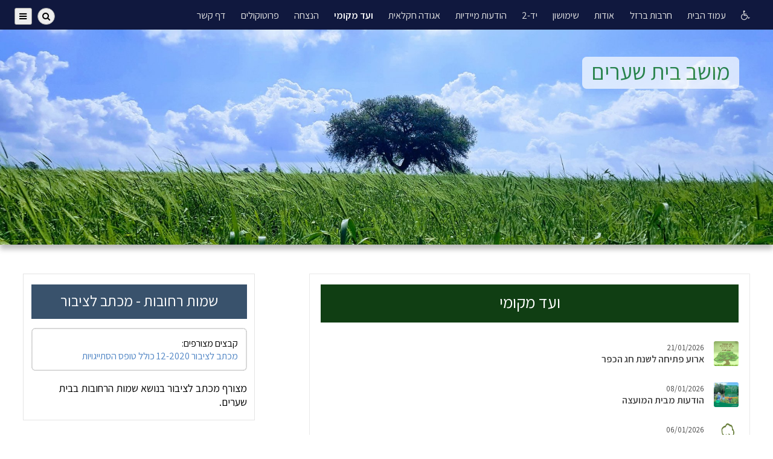

--- FILE ---
content_type: text/html; charset=utf-8
request_url: http://www.beit-shearim.com/vaad
body_size: 6031
content:

<!DOCTYPE html>
<html xmlns="http://www.w3.org/1999/xhtml" lang="he">

<head>

    <title>ועד מקומי</title>
    <meta name="description" content="מושב בית שערים - עמק יזרעאל" />

    <meta http-equiv="Content-Type" content="text/html; charset=utf-8" />
    <meta http-equiv="X-UA-Compatible" content="IE=10" />
        
    <meta name=viewport content="width=device-width, initial-scale=1">
    
        
    <link rel="image/png" href="https://files.summday.co.il/websites/beitshearim/css/icon.png?rand=58583" />
    <link rel="icon" href="https://files.summday.co.il/websites/beitshearim/css/icon.png?rand=58583" />
    <link rel="image_src" href="https://files.summday.co.il/websites/beitshearim/css/icon.png?rand=58583" />
    <meta property="og:image" content="https://files.summday.co.il/websites/beitshearim/css/icon.png?rand=58583" />
    <link rel="apple-touch-icon" href="https://files.summday.co.il/websites/beitshearim/css/icon.png?rand=58583" />
    <link type="text/css" href="https://files.summday.co.il/code/jquery/themes/redmond/jquery-ui.min.css" rel="stylesheet" />
    
    <link rel="stylesheet" href="https://fonts.googleapis.com/css2?family=Assistant:wght@400;600&family=Mochiy+Pop+P+One&family=Exo+2&family=Mada:wght@300;400;500&family=Nunito:wght@700&family=Heebo:wght@500&family=Montserrat+Alternates:wght@400&display=swap">
    <link rel="stylesheet" href="https://files.summday.co.il/code/font-awesome/css/font-awesome.min.css">
    
    <link type="text/css" rel="stylesheet" href="https://files.summday.co.il/code/css/base-ver1.css" />
    <link type="text/css" rel="stylesheet" id="machine_css" href="" />
    <link type="text/css" rel="stylesheet" id="site_css" href="" />
    <link type="text/css" rel="stylesheet" id="accessibility_css" href="" />
    <link type="text/css" rel="stylesheet" href="https://files.summday.co.il/code/css/rtl_ver1.css" />
    <link id="table_css" type="text/css" href="" rel="stylesheet" />


    <link href="https://files.summday.co.il/code/css/print.css" rel="stylesheet" type="text/css" media="print" />

    <script language='JavaScript' type='text/javascript' src='https://files.summday.co.il/code/jquery/jquery-1.11.1.min.js'></script>
    <!--<script language='JavaScript' type='text/javascript' src='https://files.summday.co.il/code/jquery/jquery-3.7.1.min.js'></script>-->
    <script language='JavaScript' type='text/javascript' src='https://files.summday.co.il/code/jquery/themes/redmond/jquery-ui.min.js'></script>
    <script language='JavaScript' type='text/javascript' src='https://files.summday.co.il/code/jquery/plugins/cycle/jquery.cycle.lite.min.js'></script>
    <script language='JavaScript' type='text/javascript' src='https://files.summday.co.il/code/jquery/plugins/marquee/jquery.marquee.min.js'></script>
    
    

        <script language='JavaScript' type='text/javascript' src='https://files.summday.co.il/code/js/util.js?17'></script>

</head>

<script language='JavaScript' type='text/javascript'>

    var INDEX_SSL_URL = 'https://www.aroundy.com/';

    if (is_mobile())
    {
        $('link#machine_css').attr('href', 'https://files.summday.co.il/code/css/mobile.css' );

        $('link#site_css').attr('href', 'https://files.summday.co.il/websites/beitshearim/css/mobile.css?rand=93575?1655199321');    }

    else
    {
        $('link#machine_css').attr('href', 'https://files.summday.co.il/code/css/pc.css');

        $('link#site_css').attr('href', 'https://files.summday.co.il/websites/beitshearim/css/site.css?rand=81449?1655199321');    }
    
        
    if
    (
        read_cookie('SUMMDAY_IS_ACCESSIBILITY_CSS') != null &&
        read_cookie('SUMMDAY_IS_ACCESSIBILITY_CSS') != 'null'
    )
    {
        $('link#accessibility_css').attr('href', 'https://files.summday.co.il/code/css/grayscale.css');
    }

</script>

<a tabindex="-1" href="https://www.beit-shearim.com" accesskey="1"></a><a tabindex="-1" href="http://www.beit-shearim.com/?accessibility&site_id=By1Yb0" accesskey="0"></a><a tabindex="-1" href="http://www.beit-shearim.com/?channels&site_id=By1Yb0" accesskey="3"></a><a tabindex="-1" href="http://www.beit-shearim.com/?search&site_id=By1Yb0" accesskey="4"></a><a tabindex="-1" href="http://www.beit-shearim.com/?contact&site_id=By1Yb0" accesskey="7"></a>
<body class="rtl">
<div id="container">

    
    <a name="top"></a>
    
    <div class="">

        <div id="menu" class="">

            <span id="mobile_stripe_title" class="mobile_only" onclick="location.href='http://www.beit-shearim.com/'">מושב בית שערים</span>
                
            <a id="navicon" href="javascript:void(0);" onclick="toggle_admin_menu();" title="Menu">
                <span class="fa fa-navicon"></span></a>
                
            <!--<a href='https://www.aroundy.com/?search&site_id=By1Yb0' class='btnicon mobile_only'><span class='fa fa-search'></span></a>-->
                
                
                
            <div id="menu_links">
                <a href='http://www.beit-shearim.com/?accessibility&site_id=By1Yb0'><span class='fa fa-wheelchair'></span></a>
            <a href='https://www.beit-shearim.com'  id='main_menu_link_latest_posts'>
                
                עמוד הבית
            </a>
            
            <a href='https://www.beit-shearim.com/emergency'  id='main_menu_link_emergency'>
                
                חרבות ברזל
            </a>
            
            <a href='https://www.beit-shearim.com/about'  id='main_menu_link_about'>
                
                אודות
            </a>
            
            <a href='https://www.beit-shearim.com/info'  id='main_menu_link_info'>
                
                שימושון
            </a>
            
            <a href='https://www.beit-shearim.com/yad2'  id='main_menu_link_yad2'>
                
                יד-2
            </a>
            
            <a href='https://www.beit-shearim.com/urgent'  id='main_menu_link_urgent'>
                
                הודעות מיידיות
            </a>
            
            <a href='https://www.aroundy.com/?ch&site_id=By1Yb0&site=beitshearim&ch=aguda'  id='main_menu_link_aguda'>
                
                אגודה חקלאית
            </a>
            
            <a href='https://www.beit-shearim.com/vaad' class='on' id='main_menu_link_vaad'>
                
                ועד מקומי
            </a>
            
            <a href='https://www.beit-shearim.com/izkor'  id='main_menu_link_izkor'>
                
                הנצחה
            </a>
            
            <a href='https://www.beit-shearim.com/protocols'  id='main_menu_link_protocols'>
                
                פרוטוקולים
            </a>
            
            <a href='https://www.aroundy.com/?addressbook&site_id=By1Yb0'  id='main_menu_link_addressbook'>
                
                דף קשר
            </a>
                        </div>

            <span id="menu_sideways">
                <input id="fld_search_posts_menu" type="text" class="hidden" value="חיפוש באתר" onfocus="if ($(this).val() == 'חיפוש באתר') {$(this).val(''); $(this).css('color', 'black');}" onblur="if ($.trim($(this).val()) == '') {$(this).val('חיפוש באתר'); $(this).css('color', '#999');}" /> <button class="button search" id="btn_search_posts_menu" onclick="search_posts('menu', 'By1Yb0');"><span class="fa fa-search"></span></button><button class="button search hidden" id="wait_search_posts_menu" disabled="disabled"><span class="fa fa-spinner faa-spin animated"></span></button>                
                                <button class="button" id="btn_main_menu" onclick="toggle_chs_menu(); $(this).blur(); void(0);"><span class="fa fa-navicon"></span></button>
                                
            </span>

        </div>

        <div id="menu-border" class=""></div>
        
        <div id="menu-dropdown">
            
        <div id='chs_menu' class='dropdown-menu-item hidden'>
        
            <h2 class='title first-child pc_only'>
                ערוצים
            </h2>
            
            <div class='column-count-2'>
                <a href='http://www.beit-shearim.com/emergency' class=' parent' id='ch_link_0'>חרבות ברזל</a><a href='https://www.aroundy.com/?ch&site_id=By1Yb0&site=beitshearim&ch=mazkirut' class=' parent' id='ch_link_1'>מזכירות<span class='fa fa-lock small icon' style='padding-right: 0.8em;' alt='מוגן סיסמא' title='מוגן סיסמא'></span></a><a href='http://www.beit-shearim.com/about' class=' parent' id='ch_link_2'>אודות</a><a href='http://www.beit-shearim.com/info' class=' parent' id='ch_link_3'>שימושון</a><a href='http://www.beit-shearim.com/yad2' class=' parent' id='ch_link_4'>יד-2</a><a href='http://www.beit-shearim.com/urgent' class=' parent' id='ch_link_5'>הודעות מיידיות</a><a href='https://www.aroundy.com/?ch&site_id=By1Yb0&site=beitshearim&ch=aguda' class=' parent' id='ch_link_6'>אגודה חקלאית<span class='fa fa-lock small icon' style='padding-right: 0.8em;' alt='מוגן סיסמא' title='מוגן סיסמא'></span></a><a href='http://www.beit-shearim.com/vaad' class=' parent' id='ch_link_7'>ועד מקומי</a><a href='http://www.beit-shearim.com/izkor' class=' parent' id='ch_link_8'>הנצחה</a><a href='http://www.beit-shearim.com/protocols' class=' parent' id='ch_link_9'>פרוטוקולים</a><a href='http://www.beit-shearim.com/protocols_2026' class=' child' id='ch_link_10'>פרוטוקולים 2026</a><a href='http://www.beit-shearim.com/protocols_2025' class=' child' id='ch_link_11'>פרוטוקולים 2025</a><a href='http://www.beit-shearim.com/protocols_2024' class=' child' id='ch_link_12'>פרוטוקולים 2024</a><a href='http://www.beit-shearim.com/security' class=' parent' id='ch_link_13'>בטחון</a><a href='http://www.beit-shearim.com/noar' class=' parent' id='ch_link_14'>נוער</a><a href='http://www.beit-shearim.com/tarbut' class=' parent' id='ch_link_15'>תרבות</a><a href='http://www.beit-shearim.com/sifriya' class=' parent' id='ch_link_16'>ספריה אזורית עמק יזרעאל</a><a href='http://www.beit-shearim.com/alon' class=' parent' id='ch_link_17'>עלון בית שערים</a><a href='http://www.beit-shearim.com/hevruta' class=' parent' id='ch_link_18'>לומדים בחברותא</a><a href='http://www.beit-shearim.com/edu' class=' parent' id='ch_link_19'>אגודת החינוך בית שערים</a><a href='http://www.beit-shearim.com/calendar' class=' parent' id='ch_link_20'>לוח אירועים</a><a href='http://www.beit-shearim.com/wall' class=' parent' id='ch_link_21'>לוח מודעות</a><a href='http://www.beit-shearim.com/moaza' class=' parent' id='ch_link_22'>הודעות מהמועצה האזורית עמק יזרעאל</a><a href='https://www.aroundy.com/?ch&site_id=By1Yb0&site=beitshearim&ch=test' class=' parent' id='ch_link_23'>בדיקה<span class='fa fa-lock small icon' style='padding-right: 0.8em;' alt='מוגן סיסמא' title='מוגן סיסמא'></span></a><a href='http://www.beit-shearim.com/clalit' class=' parent' id='ch_link_24'>הודעות מרפאת נהלל (כללית)</a><a href='https://www.aroundy.com/?ch&site_id=By1Yb0&site=beitshearim&ch=agudaforum' class=' parent' id='ch_link_25'>פורום האגודה החקלאית<span class='fa fa-lock small icon' style='padding-right: 0.8em;' alt='מוגן סיסמא' title='מוגן סיסמא'></span></a>
            </div>
            
            <span class='pc_only'>
            
                <br><br>
                
                <a href='javascript:void(0);' onclick='toggle_chs_menu(); $("#main_menu_link_channels").focus();'>
                    <span class='fa fa-close icon bold'></span>
                    סגור חלון זה</a>
                    
            </span>
        
        </div>
        

        <div id='admin_menu' class='dropdown-menu-item hidden'>
    
            <h2 class='title first-child pc_only'>תפריט מנהל</h2>

            <div class='column-count'>
                
                <a href='https://www.beit-shearim.com' class=' latest_posts navicon_only' id='main_menu_link_latest_posts'>
                    
                    עמוד הבית
                </a>
                <a href='http://www.beit-shearim.com/emergency' class='navicon_only parent' id='ch_link_0'>חרבות ברזל</a><a href='https://www.aroundy.com/?ch&site_id=By1Yb0&site=beitshearim&ch=mazkirut' class='navicon_only parent' id='ch_link_1'>מזכירות<span class='fa fa-lock small icon' style='padding-right: 0.8em;' alt='מוגן סיסמא' title='מוגן סיסמא'></span></a><a href='http://www.beit-shearim.com/about' class='navicon_only parent' id='ch_link_2'>אודות</a><a href='http://www.beit-shearim.com/info' class='navicon_only parent' id='ch_link_3'>שימושון</a><a href='http://www.beit-shearim.com/yad2' class='navicon_only parent' id='ch_link_4'>יד-2</a><a href='http://www.beit-shearim.com/urgent' class='navicon_only parent' id='ch_link_5'>הודעות מיידיות</a><a href='https://www.aroundy.com/?ch&site_id=By1Yb0&site=beitshearim&ch=aguda' class='navicon_only parent' id='ch_link_6'>אגודה חקלאית<span class='fa fa-lock small icon' style='padding-right: 0.8em;' alt='מוגן סיסמא' title='מוגן סיסמא'></span></a><a href='http://www.beit-shearim.com/vaad' class='navicon_only parent' id='ch_link_7'>ועד מקומי</a><a href='http://www.beit-shearim.com/izkor' class='navicon_only parent' id='ch_link_8'>הנצחה</a><a href='http://www.beit-shearim.com/protocols' class='navicon_only parent' id='ch_link_9'>פרוטוקולים</a><a href='http://www.beit-shearim.com/protocols_2026' class='navicon_only child' id='ch_link_10'>פרוטוקולים 2026</a><a href='http://www.beit-shearim.com/protocols_2025' class='navicon_only child' id='ch_link_11'>פרוטוקולים 2025</a><a href='http://www.beit-shearim.com/protocols_2024' class='navicon_only child' id='ch_link_12'>פרוטוקולים 2024</a><a href='http://www.beit-shearim.com/security' class='navicon_only parent' id='ch_link_13'>בטחון</a><a href='http://www.beit-shearim.com/noar' class='navicon_only parent' id='ch_link_14'>נוער</a><a href='http://www.beit-shearim.com/tarbut' class='navicon_only parent' id='ch_link_15'>תרבות</a><a href='http://www.beit-shearim.com/sifriya' class='navicon_only parent' id='ch_link_16'>ספריה אזורית עמק יזרעאל</a><a href='http://www.beit-shearim.com/alon' class='navicon_only parent' id='ch_link_17'>עלון בית שערים</a><a href='http://www.beit-shearim.com/hevruta' class='navicon_only parent' id='ch_link_18'>לומדים בחברותא</a><a href='http://www.beit-shearim.com/edu' class='navicon_only parent' id='ch_link_19'>אגודת החינוך בית שערים</a><a href='http://www.beit-shearim.com/calendar' class='navicon_only parent' id='ch_link_20'>לוח אירועים</a><a href='http://www.beit-shearim.com/wall' class='navicon_only parent' id='ch_link_21'>לוח מודעות</a><a href='http://www.beit-shearim.com/moaza' class='navicon_only parent' id='ch_link_22'>הודעות מהמועצה האזורית עמק יזרעאל</a><a href='https://www.aroundy.com/?ch&site_id=By1Yb0&site=beitshearim&ch=test' class='navicon_only parent' id='ch_link_23'>בדיקה<span class='fa fa-lock small icon' style='padding-right: 0.8em;' alt='מוגן סיסמא' title='מוגן סיסמא'></span></a><a href='http://www.beit-shearim.com/clalit' class='navicon_only parent' id='ch_link_24'>הודעות מרפאת נהלל (כללית)</a><a href='https://www.aroundy.com/?ch&site_id=By1Yb0&site=beitshearim&ch=agudaforum' class='navicon_only parent' id='ch_link_25'>פורום האגודה החקלאית<span class='fa fa-lock small icon' style='padding-right: 0.8em;' alt='מוגן סיסמא' title='מוגן סיסמא'></span></a>
                <a href='http://www.beit-shearim.com/?accessibility&site_id=By1Yb0' class=' accessibility navicon_only' id='main_menu_link_accessibility'>
                    
                    נגישות
                </a>
                
                <a href='https://www.aroundy.com/?addpost&site_id=By1Yb0' class=' addpost navicon_only' id='main_menu_link_addpost'>
                    
                    הוספת הודעה
                </a>
                
                <a href='https://www.aroundy.com/?addressbook&site_id=By1Yb0' class=' addressbook navicon_only' id='main_menu_link_addressbook'>
                    
                    דף קשר
                </a>
                
                <a href='https://www.aroundy.com/?search&site_id=By1Yb0' class=' search ml' id='main_menu_link_search'>
                    
                    חיפוש
                </a>
                
                <a href='https://www.aroundy.com/?subscribe&site_id=By1Yb0' class=' subscribe navicon_only' id='main_menu_link_subscribe'>
                    
                    הרשמה לאתר
                </a>
                
                <a href='http://www.beit-shearim.com/?calendar&site_id=By1Yb0' class=' calendar navicon_only' id='main_menu_link_calendar'>
                    
                    לוח אירועים
                </a>
                
                <a href='https://www.aroundy.com/?signin&site_id=By1Yb0' class=' signin' id='main_menu_link_signin'>
                    
                    כניסה למערכת
                </a>
                
            </div>
            
            <span class='pc_only'>
            
                <br><br>
                
                <a href='javascript:void(0);' onclick='toggle_admin_menu();'>
                    <span class='fa fa-close icon bold'></span>
                    סגור חלון זה</a>
                    
            </span>
        
        </div>
        
        <script type='text/javascript'>$('#main_menu_link_add_blank_post').hide();</script>
                </div>

        <div id="banner" onclick="location.href='http://www.beit-shearim.com/'" class="">

            <img id="banner_img" src="https://files.summday.co.il/websites/beitshearim/css/banner_pc.jpg?rand=26390" alt="מושב בית שערים" />

            <div id="banner_text">
                <h1>
                    <span>
                        מושב בית שערים                    </span>
                </h1>
            </div>
        </div>
        
    </div>
    
    <script language='JavaScript' type='text/javascript'>
        is_mobile() ?
            $('#banner_img').attr('src', 'https://files.summday.co.il/websites/beitshearim/css/banner_mobile.jpg?rand=55006?8929'):
            $('#banner_img').attr('src', 'https://files.summday.co.il/websites/beitshearim/css/banner_pc.jpg?rand=26390');
        
            
        
    </script>
    
    <div id="page" class="page">
        <div id="page-body">
            <script src='https://files.summday.co.il/code/jquery/plugins/fancybox/jquery.fancybox.js?v=2.1.5'></script>
<script>$('head').append('<link rel="stylesheet" href="https://files.summday.co.il/code/jquery/plugins/fancybox/jquery.fancybox.css?v=2.1.5" type="text/css" />');</script>
<script src='https://files.summday.co.il/code/jquery/plugins/jquery.mousewheel-3.0.6.pack.js'></script>



<div class="main">

                <h2 class='title first-child'>
                    
                    ועד מקומי
                </h2>
                
    <div class="box_forum">

        
        <div id='posts'>
        

            <div id='box_post_J2XNhW'>
        
                <a name='post_J2XNhW'></a>

                <div class='atom_body  rtl today vaad formal' id='J2XNhW'>

                    <h3 class='small'>
                        <a href='http://www.beit-shearim.com/J2XNhW' target='_self'>
                            <span class=''><img id='post_icon_J2XNhW' class='post_icon' src='https://www.aroundy.com/_sites/beitshearim/posts/2E64QXfBs4B1vI81/cr76P1.jpg' /><span class='smaller'>21/01/2026</span><br><b><span class='short-post-title'>ארוע פתיחה לשנת חג הכפר</span></b></span>
                        </a>
                        
                    </h3>

                </div>
                
            </div>
            

            <div id='box_post_Xa6fzt'>
        
                <a name='post_Xa6fzt'></a>

                <div class='atom_body  rtl vaad formal' id='Xa6fzt'>

                    <h3 class='small'>
                        <a href='http://www.beit-shearim.com/Xa6fzt' target='_self'>
                            <span class=''><img id='post_icon_Xa6fzt' class='post_icon' src='https://www.aroundy.com/_sites/beitshearim/posts/2xJe6LiTNMv9pA0a/T4c7Hv.jpg' /><span class='smaller'>08/01/2026</span><br><b><span class='short-post-title'>הודעות מבית המועצה</span></b></span>
                        </a>
                        
                    </h3>

                </div>
                
            </div>
            

            <div id='box_post_v8PfD6'>
        
                <a name='post_v8PfD6'></a>

                <div class='atom_body  rtl vaad formal' id='v8PfD6'>

                    <h3 class='small'>
                        <a href='http://www.beit-shearim.com/v8PfD6' target='_self'>
                            <span class=''><img id='post_icon_v8PfD6' class='post_icon' src='https://files.summday.co.il/websites/beitshearim/css/icon.png' /><span class='smaller'>06/01/2026</span><br><b><span class='short-post-title'>עיצוב לוגו חג הכפר- מזמינים איתכם להיות שותפים בעיצוב</span></b></span>
                        </a>
                        
                    </h3>

                </div>
                
            </div>
            

            <div id='box_post_jVJKke'>
        
                <a name='post_jVJKke'></a>

                <div class='atom_body  rtl vaad formal' id='jVJKke'>

                    <h3 class='small'>
                        <a href='http://www.beit-shearim.com/jVJKke' target='_self'>
                            <span class=''><img id='post_icon_jVJKke' class='post_icon' src='https://www.aroundy.com/_sites/beitshearim/posts/9XNe44rQLZFm98CF/LkqDQd.jpg' /><span class='smaller'>06/01/2026</span><br><b><span class='short-post-title'>חג הכפר- היכונו היכונו</span></b></span>
                        </a>
                        
                    </h3>

                </div>
                
            </div>
            

            <div id='box_post_SeFRsi'>
        
                <a name='post_SeFRsi'></a>

                <div class='atom_body  rtl vaad formal' id='SeFRsi'>

                    <h3 class='small'>
                        <a href='http://www.beit-shearim.com/SeFRsi' target='_self'>
                            <span class=''><img id='post_icon_SeFRsi' class='post_icon' src='https://files.summday.co.il/websites/beitshearim/css/icon.png' /><span class='smaller'>25/12/2025</span><br><b><span class='short-post-title'>לוח פינויים גזם וגרוטאות עדכני</span></b></span>
                        </a>
                        
                    </h3>

                </div>
                
            </div>
            

            <div id='box_post_LrZj2b'>
        
                <a name='post_LrZj2b'></a>

                <div class='atom_body  rtl vaad formal' id='LrZj2b'>

                    <h3 class='small'>
                        <a href='http://www.beit-shearim.com/LrZj2b' target='_self'>
                            <span class=''><img id='post_icon_LrZj2b' class='post_icon' src='https://files.summday.co.il/websites/beitshearim/css/icon.png' /><span class='smaller'>27/11/2025</span><br><b><span class='short-post-title'>מקימים פאב קהילתי במושב- בואו הצטרפו ליצירה</span></b></span>
                        </a>
                        
                    </h3>

                </div>
                
            </div>
            
        </div>
        
    </div>

</div>


<div id="box_secondary" class="mblocks">

    

        <div id='VeKpQA' class='mblock'>
            <h3 class='title' >
                שמות רחובות - מכתב לציבור
            </h3>
            <div class='post_files'><p>קבצים מצורפים:</p><p><a href='https://www.aroundy.com/_sites/beitshearim/posts/GHPA9f3vvLMdGLzC/summday_3172332869.pdf'>מכתב לציבור 12-2020 כולל טופס הסתייגויות</a></p></div><div class='post_text'><p>מצורף מכתב לציבור בנושא שמות הרחובות בבית שערים.</p></div>
        </div>
        
</div>

<script type='text/javascript'>

function set_box_slideshow_heights()
{
    var 
        box_slideshow_id, 
        box_slideshow_class,
        img_ratio,
        width,
        height;
    
    $('.box_slideshow').each(function()
    {
        width = parseInt($(this).width());
        box_slideshow_id = $(this).attr('id');
        box_slideshow_class = $(this).attr('class');

        img_ratio = parseFloat(box_slideshow_class.replace('box_slideshow ratio-', ''));
        height = parseInt(width * img_ratio);
        
        height = height - 30; // mblock padding bottom is increased somehow. This comensates for that.
        
        $('#'+box_slideshow_id).height(height);
    });
}

function set_box_slideshow_height_NOT_USED(box_slideshow_id)
{
    var DEFAULT_HEIGHT = 200;

    var max_box_slideshow_height = DEFAULT_HEIGHT;

    $('#'+box_slideshow_id+' img').each(function()
    {
        max_box_slideshow_height = Math.max(max_box_slideshow_height, $(this).height());
    });

    $('#'+box_slideshow_id).height(max_box_slideshow_height);

    if (max_box_slideshow_height == DEFAULT_HEIGHT)
    {
        setTimeout("set_box_slideshow_height('"+box_slideshow_id+"');", 1000);
    }
}

$(document).ready(function()
{
    set_box_slideshow_heights();
    
    setTimeout("set_box_slideshow_heights();", 1000); // because box-slideshow $(this).width() returns a wrong value the first time.
    
    window.onresize = function(event) {
        set_box_slideshow_heights();
    }
    
    $('.box_slideshow').cycle({
        fx:     'fade',
        speed:   600,
        timeout: 5000,
        next:   '.box_slideshow',
        pause:   1
    });

    $('.post_files a').attr('target', '_blank');

    $('.fancybox').fancybox({
        openEffect: 'fade',
        closeEffect: 'fade',
        nextEffect : 'fade',
        prevEffect : 'fade',
        autoResize: false // Enables zoom in on image.
    });
    
    $('#marquee_latest_posts').marquee({
        duration: 15000,
        gap: 50, //gap in pixels between the tickers
        delayBeforeStart: 0,
        direction: 'up',
        duplicated: true, // should the marquee be duplicated to show an effect of continues flow
        pauseOnHover: true
    });    

    
});

</script>




<script type='text/javascript'>

function search_ch_posts(terms_str)
{
    var terms, term;

    terms_str = $.trim(terms_str);
    terms_str = terms_str.replace(/\s+/, ' ');

    $(".atom_body").show();

    if (terms_str != '')
    {
        terms = terms_str.split(' ');

        for (var ind in terms)
        {
            term = terms[ind];
            term = term.replace(/"/, '\"');
            //term = term.toUpperCase();
            $(".atom_body:not(:icontains("+term+"))").hide();
        }
    }
}

$(document).ready(function()
{
    //$('.post_text a').attr('target', '_blank');
    $('.post_files a').attr('target', '_blank');

    $('.fancybox').fancybox({
        openEffect: 'fade',
        closeEffect: 'fade',
        nextEffect : 'fade',
        prevEffect : 'fade',
        autoResize: false // Enables zoom in on image.
    });
    
    });

</script>        </div>
    </div>

    <div id="wait_page" class="page center hidden">
        <span class='fa fa-spinner faa-spin animated big'></span>
    </div>
    
    <div id="footer" class=" ">
        
<div id="bottom_title" class="pc_only">
    טלפון: 04-9833225 פקס: 04-9833213</div>

<div id="box_summday_slogan" class="pc_only">

    <a href='https://summday.co.il/'><img src='https://files.summday.co.il/code/css/images/telegram/summday_logo_small.png' alt='Summday logo' /></a>
</div>

    </div>

</div>
</body>
</html>

<script language='JavaScript' type='text/javascript'>

$(document).ready(function() {

    var msg = read_cookie('LOCALI_MSG');

    if (msg != null && msg != 'null')
    {
        msg = decodeURIComponent(msg);
        msg = msg.replace(/\+/g, ' ');
        alert(msg);

        del_cookie('LOCALI_MSG');
    }

    $('input,textarea').focus(function() {
        $(this).removeClass('error');
    });


    $( window ).resize(function() {
        $('#menu_links').css('display', ''); // so it would not be stack on 'block' when screen width is large.
    });

    $('a').click(function() {$(this).css('border-bottom', 'none');}); // eliminates a:focus style
    
    $('.short-post-title').each(function()
    {
        /*is_mobile() ?
            $(this).text(text2title($(this).text(), 83)):
            $(this).text(text2title($(this).text(), 45));*/
    });
    
    if (is_mobile())
    {
        $('a.fancybox').removeClass('fancybox').removeAttr("href");
        $('.dropdown-menu-item').addClass('chs-menu-mobile ladder top-line');
    }
    
    else
    {
        $('.dropdown-menu-item').addClass('chs-menu-pc');
    }
    
    $('#fld_search_posts_menu').keypress(function (e) 
    { if (e.which == 13) { search_posts('menu', 'By1Yb0'); return false; } });
    
    $('#fld_search_posts_scr').keypress(function (e) 
    { if (e.which == 13) { search_posts('scr', 'By1Yb0'); return false; } });
    
    $('#fld_search_posts_popup').keypress(function (e) 
    { if (e.which == 13) { search_posts('popup', 'By1Yb0'); return false; } });
    
    if ('1' == '0')
    {
        highlight_id('menu_sideways');   
    }
    
    if ( ! is_mobile())
    {
        $('.al').hide(); // amdin menu links
    }
    
    if (is_mobile())
    {
        var zoom = read_cookie('SUMMDAY_ZOOM');

        if (zoom != null)
        {
            $("h1,h2,h3,p,li,#admin_menu a").css( {"zoom":zoom} );
        }
    }
    
    
        
   
});

</script>

--- FILE ---
content_type: text/css
request_url: https://files.summday.co.il/websites/beitshearim/css/site.css?rand=81449?1655199321
body_size: 443
content:
#menu
        {
            background-color: #10183e;
        }

        #menu_links
        {
            font-size: 1em !important;
            text-align: right;
        }

        #menu a
        {
            color: #e3e3e3;
        }

        #menu a.on, #menu a:hover, #menu a:focus
        {
            color: #ffffff;
        }
        

        #banner #banner_text
        {
            top: 6.7vw !important;
            right: 4.4vw !important;
            display: block;
            opacity: 0.7 !important;
            text-align: right !important;
        }
        
        #banner #banner_text h1
        {
            font-size: 2.25em !important;
            color: #006f02;
        }

        #banner #banner_text h1 span
        {
            background-color: white;
        }        
        

        .main
        {
            padding: 0.9em 1em 1.7em 1em;
            background-color: #ffffff !important;
            border: 1px #e9e9e9 solid;
            border-radius: 0;
        }

        .main h2
        {
            margin: 4em 0 0.6em 0;
            padding: 0.5em 3% 0.6em 3% !important;
            color: #ffffff;
            background-color: #103e13;
            font-weight: normal;
            font-size: 1.55em !important;
            text-align: center;
        }
        
        .main h2:first-of-type,
        {
            margin-top: 0 !important;
        }
        
        
        .mblock
        {
            background-color: #ffffff !important;
            border-color: #e4e4e4;
            border-radius: 0;
        }
        
        
        .mblock h2.title,
        .mblock h3.title
        {
            margin: 0 0 0.6em 0 !important;
            padding: 0.5em 3% 0.6em 3% !important;
            background-color: #39526c;
            color: #ffffff;
            text-align: center;
            font-weight: normal;
            font-size: 1.4em !important;
        }
        

        #box_post_text h2,
        .mblock h2
        {
            color: black;
            font-weight: 700;
            font-size: 1.6em !important;
        }

        #box_post_text h3,
        .mblock h3
        {
            color: black;
            font-weight: 300;
            font-size: 1.2em !important;
        }
        
        
        #bottom_title
        {
            background-color: #ffffff;
            color: black;
            font-size: 1.3em !important;
        }
        
        
        .post_icon 
        { 
            display: inline-block; 
        }